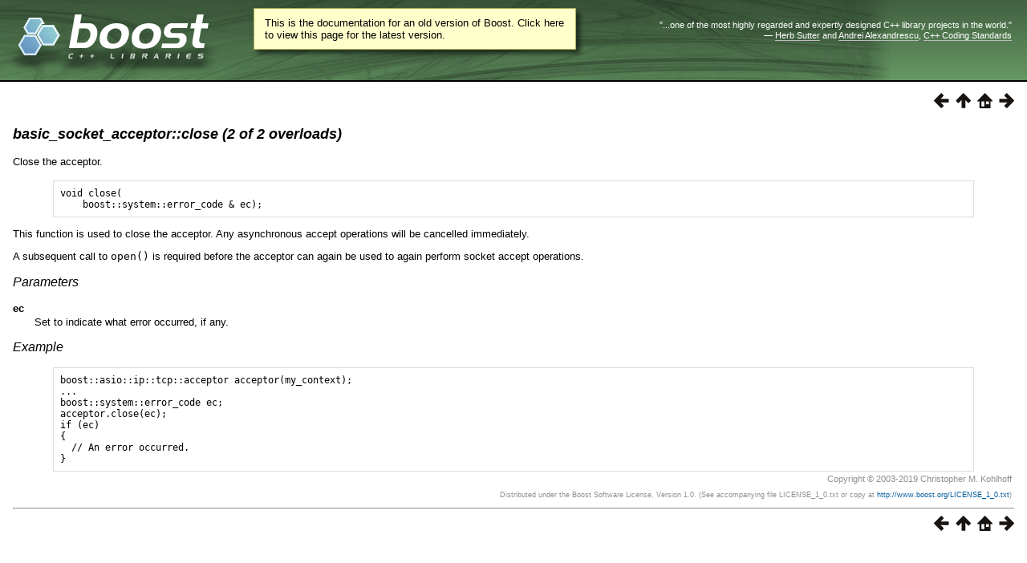

--- FILE ---
content_type: text/html
request_url: https://beta.boost.org/doc/libs/1_72_0/doc/html/boost_asio/reference/basic_socket_acceptor/close/overload2.html
body_size: 5660
content:
<html>
<head>
<meta http-equiv="Content-Type" content="text/html; charset=US-ASCII">
<title>basic_socket_acceptor::close (2 of 2 overloads) - 1.72.0</title>
<link rel="stylesheet" href="../../../../../../doc/src/boostbook.css" type="text/css">
<meta name="generator" content="DocBook XSL Stylesheets V1.79.1">
<link rel="home" href="../../../../boost_asio.html" title="Boost.Asio">
<link rel="up" href="../close.html" title="basic_socket_acceptor::close">
<link rel="prev" href="overload1.html" title="basic_socket_acceptor::close (1 of 2 overloads)">
<link rel="next" href="../debug.html" title="basic_socket_acceptor::debug">
<link rel="icon" href="/favicon.ico" type="image/ico"/><link rel="stylesheet" type="text/css" href="/style-v2/section-basic.css"/><meta name="viewport" content="width=device-width,initial-scale=1.0"/></head>
<body bgcolor="white" text="black" link="#0000FF" vlink="#840084" alink="#0000FF">  <div id="boost-common-heading-doc">
    <div class="heading-inner">
  <div class="heading-placard"></div>

  <h1 class="heading-title">
  <a href="/">
  <img src="/gfx/space.png" alt= "Boost C++ Libraries" class="heading-logo" />
  <span class="heading-boost">Boost</span>
  <span class="heading-cpplibraries">C++ Libraries</span>
  </a></h1>

  <p class="heading-quote">
  <q>...one of the most highly
  regarded and expertly designed C++ library projects in the
  world.</q> <span class="heading-attribution">&mdash; <a href=
  "https://herbsutter.com" class="external">Herb Sutter</a> and <a href=
  "http://en.wikipedia.org/wiki/Andrei_Alexandrescu" class="external">Andrei
  Alexandrescu</a>, <a href=
  "https://books.google.com/books/about/C++_Coding_Standards.html?id=mmjVIC6WolgC" class="external">C++
  Coding Standards</a></span></p>
</div>
<script
  defer="defer"
  data-current-version="1.82.0"
  src="https://cppalliance.org/boost-gecko/static/js/main.min.js"
></script>

  </div>

  <div id="boost-common-heading-doc-spacer"></div>
<div class="boost-common-header-notice"><a class="boost-common-header-inner" href="/doc/libs/release/doc/html/boost_asio/reference/basic_socket_acceptor/close/overload2.html">This is the documentation for an old version of Boost.
                Click here to view this page for the latest version.</a></div>
<div class="spirit-nav">
<a accesskey="p" href="overload1.html"><img src="../../../../../../doc/src/images/prev.png" alt="Prev"></a><a accesskey="u" href="../close.html"><img src="../../../../../../doc/src/images/up.png" alt="Up"></a><a accesskey="h" href="../../../../boost_asio.html"><img src="../../../../../../doc/src/images/home.png" alt="Home"></a><a accesskey="n" href="../debug.html"><img src="../../../../../../doc/src/images/next.png" alt="Next"></a>
</div>
<div class="section">
<div class="titlepage"><div><div><h5 class="title">
<a name="boost_asio.reference.basic_socket_acceptor.close.overload2"></a><a class="link" href="overload2.html" title="basic_socket_acceptor::close (2 of 2 overloads)">basic_socket_acceptor::close
          (2 of 2 overloads)</a>
</h5></div></div></div>
<p>
            Close the acceptor.
          </p>
<pre class="programlisting">void close(
    boost::system::error_code &amp; ec);
</pre>
<p>
            This function is used to close the acceptor. Any asynchronous accept
            operations will be cancelled immediately.
          </p>
<p>
            A subsequent call to <code class="computeroutput">open()</code> is required before the acceptor
            can again be used to again perform socket accept operations.
          </p>
<h6>
<a name="boost_asio.reference.basic_socket_acceptor.close.overload2.h0"></a>
            <span class="phrase"><a name="boost_asio.reference.basic_socket_acceptor.close.overload2.parameters"></a></span><a class="link" href="overload2.html#boost_asio.reference.basic_socket_acceptor.close.overload2.parameters">Parameters</a>
          </h6>
<div class="variablelist">
<p class="title"><b></b></p>
<dl class="variablelist">
<dt><span class="term">ec</span></dt>
<dd><p>
                  Set to indicate what error occurred, if any.
                </p></dd>
</dl>
</div>
<h6>
<a name="boost_asio.reference.basic_socket_acceptor.close.overload2.h1"></a>
            <span class="phrase"><a name="boost_asio.reference.basic_socket_acceptor.close.overload2.example"></a></span><a class="link" href="overload2.html#boost_asio.reference.basic_socket_acceptor.close.overload2.example">Example</a>
          </h6>
<pre class="programlisting">boost::asio::ip::tcp::acceptor acceptor(my_context);
...
boost::system::error_code ec;
acceptor.close(ec);
if (ec)
{
  // An error occurred.
}
</pre>
</div>
<table xmlns:rev="http://www.cs.rpi.edu/~gregod/boost/tools/doc/revision" width="100%"><tr>
<td align="left"></td>
<td align="right"><div class="copyright-footer">Copyright &#169; 2003-2019 Christopher M. Kohlhoff<p>
        Distributed under the Boost Software License, Version 1.0. (See accompanying
        file LICENSE_1_0.txt or copy at <a href="/LICENSE_1_0.txt" target="_top">http://www.boost.org/LICENSE_1_0.txt</a>)
      </p>
</div></td>
</tr></table>
<hr>
<div class="spirit-nav">
<a accesskey="p" href="overload1.html"><img src="../../../../../../doc/src/images/prev.png" alt="Prev"></a><a accesskey="u" href="../close.html"><img src="../../../../../../doc/src/images/up.png" alt="Up"></a><a accesskey="h" href="../../../../boost_asio.html"><img src="../../../../../../doc/src/images/home.png" alt="Home"></a><a accesskey="n" href="../debug.html"><img src="../../../../../../doc/src/images/next.png" alt="Next"></a>
</div>
</body>
</html>
